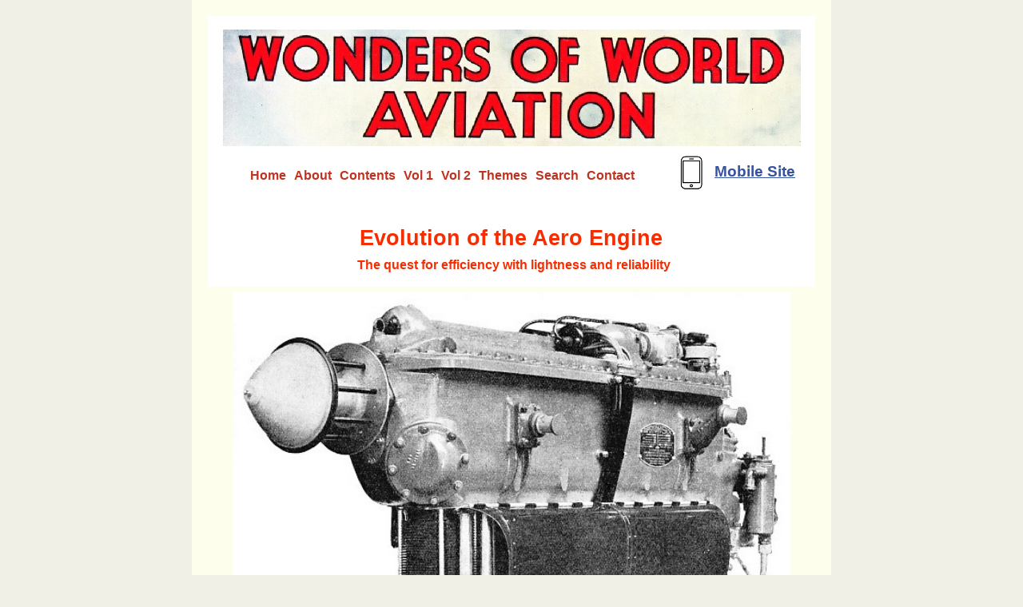

--- FILE ---
content_type: text/html
request_url: https://www.wondersofworldaviation.com/aero_engine.html
body_size: 12312
content:
<!DOCTYPE html>
<html lang="en">
  <head>
    <meta charset="UTF-8">
    <title>Evolution of the Aero Engine - Wonders of World Aviation</title>
    <meta name="generator" content="Serif WebPlus X7">
    <meta name="viewport" content="width=800">
    <meta name="keywords" content="evolution of the aero engine, aero, aeroplane, aircraft, engine, gipsy, reanult, rolls royce, gnome, handley page, kestrel, bristol, hercules, rotary, wonders of world aviation, aviation, plane, planes, aeroplane, aeroplanes, flight, fly, flying, air, glide, gliding, glider, gliders, air liner, airliner, liner, liners, war, fight, fighter, fighters, fleet, fleets, photo, photography, service, services, armed, raf, air force, famous, flights, learn, learning, light, aero, engine, engines, unorthodox, airship, airships, route, routes  ">
    <meta name="description" content="The majority of the aircraft engines in use today fall into one of three categories - the vertical engine, the V type and the radial engine. These three main types have established themselves after nearly forty years of research and experiment, and they all have a common origin, which is the light internal combustion engine, as used in the earliest motor cars.">
    <link rel="stylesheet" type="text/css" href="wpscripts/wpstyles.css">
    <link rel="stylesheet" type="text/css" href="wpscripts/nav_347style.css">
    <style type="text/css">
      .C-1 { line-height:11.00px;font-family:"Tahoma", sans-serif;font-style:normal;font-weight:700;color:#f62d00;background-color:transparent;text-decoration:none;font-variant:normal;font-size:9.3px;vertical-align:0; }
      .C-2 { line-height:16.00px;font-family:"Tahoma", sans-serif;font-style:normal;font-weight:700;color:#f62d00;background-color:transparent;text-decoration:none;font-variant:normal;font-size:13.3px;vertical-align:0; }
      .C-3 { line-height:16.00px;font-family:"Tahoma", sans-serif;font-style:normal;font-weight:normal;color:#111931;background-color:transparent;text-decoration:none;font-variant:normal;font-size:13.3px;vertical-align:0; }
      .C-4 { line-height:16.00px;font-family:"Tahoma", sans-serif;font-style:normal;font-weight:normal;color:#111931;background-color:transparent;text-decoration:none;font-variant:normal;font-size:13.3px;vertical-align:0; }
      .C-5 { line-height:16.00px;font-family:"Tahoma", sans-serif;font-style:normal;font-weight:normal;color:#ffffff;background-color:transparent;text-decoration:none;font-variant:normal;font-size:13.3px;vertical-align:0; }
      .C-6 { line-height:16.00px;font-family:"Tahoma", sans-serif;font-style:normal;font-weight:normal;color:#ffffff;background-color:transparent;text-decoration:none;font-variant:normal;font-size:13.3px;vertical-align:0; }
      .C-7 { line-height:16.00px;font-family:"Tahoma", sans-serif;font-style:normal;font-weight:normal;color:#2d2b2b;background-color:transparent;text-decoration:none;font-variant:normal;font-size:13.3px;vertical-align:0; }
      .C-8 { line-height:16.00px;font-family:"Tahoma", sans-serif;font-style:normal;font-weight:normal;color:#2d2b2b;background-color:transparent;text-decoration:none;font-variant:normal;font-size:13.3px;vertical-align:0; }
      .OBJ-1 { padding:0; }
      .C-9 { line-height:24.00px;font-family:"Trebuchet MS", sans-serif;font-style:normal;font-weight:700;color:#f62d00;background-color:transparent;text-decoration:none;font-variant:normal;font-size:18.7px;vertical-align:0; }
      .P-1 { text-align:center;line-height:1px;font-family:"Verdana", sans-serif;font-style:normal;font-weight:700;color:#f62d00;background-color:transparent;font-variant:normal;font-size:16.0px;vertical-align:0; }
      .C-10 { line-height:18.00px;font-family:"Verdana", sans-serif;font-style:normal;font-weight:700;color:#f62d00;background-color:transparent;text-decoration:none;font-variant:normal;font-size:16.0px;vertical-align:0; }
      .C-11 { line-height:18.00px;font-family:"Verdana", sans-serif;font-style:normal;font-weight:normal;color:#1e1f1a;background-color:transparent;text-decoration:none;font-variant:normal;font-size:14.7px;vertical-align:0; }
      .P-2 { text-align:center;line-height:1px;font-family:"Verdana", sans-serif;font-style:normal;font-weight:700;color:#1e1f1a;background-color:transparent;font-variant:normal;font-size:13.0px;vertical-align:0; }
      .C-12 { line-height:16.00px;font-family:"Verdana", sans-serif;font-style:normal;font-weight:700;color:#1e1f1a;background-color:transparent;text-decoration:none;font-variant:normal;font-size:13.3px;vertical-align:0; }
      .C-13 { line-height:16.00px;font-family:"Verdana", sans-serif;font-style:normal;font-weight:700;color:#1e1f1a;background-color:transparent;text-decoration:none;font-variant:normal;font-size:13.3px;vertical-align:0; }
      .C-14 { line-height:16.00px;font-family:"Verdana", sans-serif;font-style:italic;font-weight:700;color:#1e1f1a;background-color:transparent;text-decoration:none;font-variant:normal;font-size:13.3px;vertical-align:0; }
      .P-3 { text-align:center;line-height:1px;font-family:"Verdana", sans-serif;font-style:normal;font-weight:700;color:#1e1f1a;background-color:transparent;font-variant:normal;font-size:15.0px;vertical-align:0; }
      .C-15 { line-height:18.00px;font-family:"Verdana", sans-serif;font-style:normal;font-weight:700;color:#1e1f1a;background-color:transparent;text-decoration:none;font-variant:normal;font-size:14.7px;vertical-align:0; }
      .C-16 { line-height:18.00px;font-family:"Verdana", sans-serif;font-style:normal;font-weight:normal;color:#1e1f1a;background-color:transparent;text-decoration:none;font-variant:normal;font-size:14.7px;vertical-align:0; }
      .P-4 { text-align:center;line-height:1px;font-family:"Verdana", sans-serif;font-style:normal;font-weight:700;color:#f62d00;background-color:transparent;font-variant:normal;font-size:15.0px;vertical-align:0; }
      .C-17 { line-height:18.00px;font-family:"Verdana", sans-serif;font-style:normal;font-weight:700;color:#f62d00;background-color:transparent;text-decoration:none;font-variant:normal;font-size:14.7px;vertical-align:0; }
      .C-18 { line-height:18.00px;font-family:"Verdana", sans-serif;font-style:italic;font-weight:normal;color:#1e1f1a;background-color:transparent;text-decoration:none;font-variant:normal;font-size:14.7px;vertical-align:0; }
      .P-5 { text-align:center;line-height:1px;font-family:"Verdana", sans-serif;font-style:normal;font-weight:normal;color:#1e1f1a;background-color:transparent;font-variant:normal;font-size:15.0px;vertical-align:0; }
      .OBJ-2 { padding:5px; }
      .P-6 { text-align:center;line-height:1px;font-family:"Trebuchet MS", sans-serif;font-style:normal;font-weight:700;color:#f62d00;background-color:transparent;font-variant:normal;font-size:27.0px;vertical-align:0; }
      .C-19 { line-height:35.00px;font-family:"Trebuchet MS", sans-serif;font-style:normal;font-weight:700;color:#f62d00;background-color:transparent;text-decoration:none;font-variant:normal;font-size:26.7px;vertical-align:0; }
    </style>
    <script type="text/javascript" src="wpscripts/jsWPRedirect.js"></script>
    <script type="text/javascript" src="wpscripts/jsNavBarFuncs.js"></script>
    <script type="text/javascript" src="wpscripts/global_navtree.js"></script>
    <script type="text/javascript" src="wpscripts/wp_navbar_menub.js"></script>
    <script type="text/javascript">
      wpRedirectMobile('https://www.wondersofworldaviation.com/mobile/aero_engine.html',0);
    </script>
    <link rel="icon" href="favicon.ico" type="image/x-icon">
    <link rel="shortcut icon" href="favicon.ico" type="image/x-icon">
  </head>
  <body style="height:8085px;background:#f0f0e7;">
    <div id="divMain" style="background:#fdffec;margin-left:auto;margin-right:auto;position:relative;width:800px;height:8085px;">
      <img alt="" src="wpimages/wp084dfb8b_06.png" id="qs_50" style="position:absolute;left:20px;top:20px;width:760px;height:339px;">
      <div class="OBJ-1" id="txt_1" style="position:absolute;left:20px;top:8053px;width:760px;height:16px;overflow:hidden;">
        <p class="Fine-Print"><span class="C-1">&nbsp;</span><span class="C-2">© Wonders of World Aviation 2015-<wbr>23 &nbsp;<span class="C-3">| &nbsp;<a href="contents.html" class="C-4">contents</a> &nbsp;|</span><span class="C-5"> &nbsp;<a href="site-map.html" class="C-6">site map</a> &nbsp;</span><span class="C-7">|</span><span class="C-5"> </span><span class="C-7"> <a href="contact.html" class="C-8">contact us</a> &nbsp;| &nbsp;<a href="cookies.html" class="C-8">cookie policy</a></span></span></p>
      </div>
      <script type="text/javascript" id="nav_347_script">
        try {
        var navtree_nav_347 = WpNavBar.getNavTreeTopLevel( global_navtree, {'m_sThisPageUrl':'aero_engine.html',
'm_sNavBarTarget':'_self',
'm_bIncludeHome':false,
'm_bIncludeAnchors':false,
'm_bFlash':false,
'm_bIncludeChildren':true,
'm_bHideCurrent':false} );
        if( !navtree_nav_347 ) throw WpNavBar.getErrorObj( 'Link tree could not be read' );
        var nav_347 = new wp_navbar_menub("nav_347", navtree_nav_347, {'m_bVertical':false,'m_bPopupBelow':1,'m_bPopupRight':1,'m_iTimeOut':500,'m_iPopupAlignmentH':0,'m_sId':'nav_347',
'm_sScriptId':'nav_347_script',
'm_iLeft':41,
'm_iTop':211,
'm_sCssClass':'nav_347style',
'm_iWidth':544,
'm_iHeight':36}, {'m_iMaxCssLevel':1,
top:{'m_iHorizontalPadding':0,'m_iVerticalPadding':0,'m_iHorizontalPosition':1,'m_iVerticalPosition':0,'m_bWrap':true,'m_iHorizontalButtonSeparation':2,'m_iVerticalButtonSeparation':2,'m_bButtonsSameSize':false,'m_bStretchToWidth':false},
level1:{'m_bFirstPopupSameSize':true,'m_iMinWidth':100,'m_iFirstPopupOffset':1,'m_iInterPopupOffset':1,'m_iOpacity':80,'m_bFade':false,'m_iFadeSpeed':5,
separator:{'m_bAllowSeparators':true}}});
        } catch(e){
        document.write( '<div style="position:absolute;left:41;top:211;width:544;height:36">There was an error generating the navbar:<br>' + e.message + '<\/div>' );
        }
      </script>
      <noscript>
      <div class="nav_347style" id="nav_347" style="left: 41px; top: 211px; width: 544px; height: 36px; position: absolute;"><a id="nav_347_I0" style="left: 29px; top: 0px; height: 18px; position: absolute;" href="index.html" target="_self">Home</a><a class=" hassubmenu" id="nav_347_I1" style="left: 83px; top: 0px; height: 18px; position: absolute;" href="about.html" target="_self">About</a><br><a class=" hassubmenu" id="nav_347_I2" style="left: 139px; top: 0px; height: 18px; position: absolute;" href="contents.html" target="_self">Contents</a><a class=" hassubmenu" id="nav_347_I3" style="left: 218px; top: 0px; height: 18px; position: absolute;" href="volume1.html" target="_self">Vol 1</a><br><a class=" hassubmenu" id="nav_347_I4" style="left: 266px; top: 0px; height: 18px; position: absolute;" href="volume2.html" target="_self">Vol 2</a><a class=" hassubmenu" id="nav_347_I5" style="left: 314px; top: 0px; height: 18px; position: absolute;" href="themes.html" target="_self">Themes</a><br><a id="nav_347_I6" style="left: 384px; top: 0px; height: 18px; position: absolute;" href="search.html" target="_self">Search</a><a id="nav_347_I7" style="left: 447px; top: 0px; height: 18px; position: absolute;" href="contact.html" target="_self">Contact</a></div>

      </noscript>
      <a href="http://www.wondersofworldaviation.com">
        <img alt="Wonders of World Aviation" title="Wonders of World Aviation" src="wpimages/wpa7b265ba_05_06.jpg" id="pic_857" style="position:absolute;left:39px;top:37px;width:723px;height:146px;">
      </a>
      <div id="adsense_99" style="position:absolute;left:39px;top:1654px;width:728px;height:90px;"><script async src="//pagead2.googlesyndication.com/pagead/js/adsbygoogle.js"></script>
<!-- display1 -->
<ins class="adsbygoogle"
     style="display:inline-block;width:728px;height:90px"
     data-ad-client="ca-pub-4361302079939976"
     data-ad-slot="7273450842"></ins>
<script>
(adsbygoogle = window.adsbygoogle || []).push({});
</script></div>
      <div id="adsense_98" style="position:absolute;left:781px;top:18px;width:120px;height:600px;"><script async src="//pagead2.googlesyndication.com/pagead/js/adsbygoogle.js"></script>
<!-- shipping vertical -->
<ins class="adsbygoogle"
     style="display:inline-block;width:120px;height:600px"
     data-ad-client="ca-pub-4361302079939976"
     data-ad-slot="2246528441"></ins>
<script>
(adsbygoogle = window.adsbygoogle || []).push({});
</script></div>
      <map id="map1" name="map1">
        <area shape="poly" coords="30,45,24,45,26,44,27,43,28,41,27,41,25,39,37,39,37,42,35,44,31,44" href="https://www.wondersofworldaviation.com/mobile/contents.html" target="_blank" alt="">
        <area shape="rect" coords="16,11,36,38" href="https://www.wondersofworldaviation.com/mobile/contents.html" target="_blank" alt="">
        <area shape="poly" coords="24,45,23,44,15,44,13,39,13,9,16,6,34,6,37,9,29,9,29,7,22,7,23,9,14,9,14,25,13,30,14,34,14,39,24,39,23,43" href="https://www.wondersofworldaviation.com/mobile/contents.html" target="_blank" alt="">
        <area shape="poly" coords="35,46,39,40,39,7,36,4,15,4,11,10,11,42,16,47,33,47" href="https://www.wondersofworldaviation.com/mobile/contents.html" target="_blank" alt="">
      </map>
      <img alt="" usemap="#map1" src="wpimages/wp266ce27a_06.png" id="pic_2023" style="position:absolute;left:600px;top:191px;width:50px;height:50px;">
      <div id="txt_533" style="position:absolute;left:654px;top:203px;width:105px;height:23px;overflow:hidden;">
        <p class="Normal"><a href="https://www.wondersofworldaviation.com/mobile/contents.html" target="_blank" class="C-9">Mobile Site</a></p>
      </div>
      <div class="OBJ-2" id="txt_5" style="position:absolute;left:33px;top:318px;width:729px;height:7607px;overflow:hidden;">
        <h3 class="Heading-3 P-1"><span class="C-10">The quest for efficiency with<a id="gipsy6"></a> lightness and reliability</span></h3><h3 class="Heading-3"><span class="C-11"><br></span></h3><h3 class="Heading-3"><span class="C-11"><img alt="The Gipsy Six I is a six-cylinder air-cooled motor" title="The Gipsy Six I is a six-cylinder air-cooled motor" src="wpimages/wpe0e5eb18_05_06.jpg" id="pic_1481" style="float:left;margin:6px 6px 6px 13px;width:699px;height:552px;"></span></h3><h3 class="Heading-3"><span class="C-11"><br></span></h3><h3 class="Heading-3"><span class="C-11"><br></span></h3><h3 class="Heading-3"><span class="C-11"><br></span></h3><h3 class="Heading-3"><span class="C-11"><br></span></h3><h3 class="Heading-3"><span class="C-11"><br></span></h3><h3 class="Heading-3"><span class="C-11"><br></span></h3><h3 class="Heading-3"><span class="C-11"><br></span></h3><h3 class="Heading-3"><span class="C-11"><br></span></h3><h3 class="Heading-3"><span class="C-11"><br></span></h3><h3 class="Heading-3"><span class="C-11"><br></span></h3><h3 class="Heading-3"><span class="C-11"><br></span></h3><h3 class="Heading-3"><span class="C-11"><br></span></h3><h3 class="Heading-3"><span class="C-11"><br></span></h3><h3 class="Heading-3"><span class="C-11"><br></span></h3><h3 class="Heading-3"><span class="C-11"><br></span></h3><h3 class="Heading-3"><span class="C-11"><br></span></h3><h3 class="Heading-3"><span class="C-11"><br></span></h3><h3 class="Heading-3"><span class="C-11"><br></span></h3><h3 class="Heading-3"><span class="C-11"><br></span></h3><h3 class="Heading-3"><span class="C-11"><br></span></h3><h3 class="Heading-3"><span class="C-11"><br></span></h3><h3 class="Heading-3"><span class="C-11"><br></span></h3><h3 class="Heading-3"><span class="C-11"><br></span></h3><h3 class="Heading-3"><span class="C-11"><br></span></h3><h3 class="Heading-3"><span class="C-11"><br></span></h3><h3 class="Heading-3"><span class="C-11"><br></span></h3><h3 class="Heading-3"><span class="C-11"><br></span></h3><h3 class="Heading-3"><span class="C-11"><br></span></h3><h3 class="Heading-3"><span class="C-11"><br></span></h3><h3 class="Heading-3"><span class="C-11"><br></span></h3><h3 class="Heading-3"><span class="C-11"><br></span></h3><h3 class="Heading-3"><span class="C-11"><br></span></h3><h3 class="Heading-3 P-2"><span class="C-12">INVERTED. The <a href="gipsy-engines.html" class="C-13">Gipsy Six I</a> is a six-<wbr>cylinder air-<wbr>cooled motor of 200 horse-<wbr>power and weighs 468 lb. The cylinders are below the crankcase. Two Gipsy Six engines were used in the <a href="https://en.wikipedia.org/wiki/De_Havilland_DH.88" target="_blank" class="C-13">D.H. <span class="C-14">Comet</span></a>, which won the <a href="https://en.wikipedia.org/wiki/MacRobertson_Air_Race" target="_blank" class="C-13">England-<wbr>Australia race</a> in 1934 in 2 days 22 hours 58 minutes. A smaller model, the <a href="https://en.wikipedia.org/wiki/De_Havilland_Gipsy_Major" target="_blank" class="C-13">Gipsy Major I</a>, is fitted in the <a href="https://en.wikipedia.org/wiki/De_Havilland_Tiger_Moth" target="_blank" class="C-13">Tiger Moth</a> and similar aeroplanes.</span></h3><h3 class="Heading-3 P-3"><span class="C-15"><br></span></h3><h3 class="Heading-3"><span class="C-11"><br></span></h3><h3 class="Heading-3"><span class="C-11"><br></span></h3><h3 class="Heading-3"><span class="C-11">THE majority of the aircraft engines in use today fall into one of three categories -<wbr> the vertical engine, the V type and the radial engine. These three main types have established themselves after nearly forty years of research and experiment, and they all have a common origin, which is the light internal combustion engine, as used in the earliest <a href="http://wondersofworldengineering.com/part40.html#MotorCar2" target="_blank" class="C-16">motor cars</a>.</span></h3><h3 class="Heading-3"><span class="C-11"><br></span></h3><h3 class="Heading-3"><span class="C-11">When <a href="https://en.wikipedia.org/wiki/Nikolaus_Otto" target="_blank" class="C-16">Dr. Otto</a> introduced the light internal combustion engine in the seventies he laid the foundations of aircraft propulsion. His invention made controlled flight -<wbr> as opposed to mere ascent in the air -<wbr> a possibility.</span></h3><h3 class="Heading-3"><span class="C-11"><br></span></h3><h3 class="Heading-3"><span class="C-11">Even the earliest internal combustion engines had a power-<wbr>weight ratio which was much higher than that obtained from other forms of prime mover. It was this relatively high ratio that enabled the <a href="wright_brothers.html" class="C-16">Wright brothers</a> to make the first aeroplane flight in 1903.</span></h3><h3 class="Heading-3"><span class="C-11"><br></span></h3><h3 class="Heading-3"><span class="C-11">The early motor cars played an important part in the development of the modern aircraft engine, although they were designed and used many years before the first aeroplane flight was made. It was the use of the internal combustion engine in these early cars that first led designers to attempt to decrease the weight of their engines and to increase the power output. The later history of the aircraft engine is an account of constant efforts to improve the power-<wbr>weight ratio by every means within the designers’ reach.</span></h3><h3 class="Heading-3"><span class="C-11"><br></span></h3><h3 class="Heading-3"><span class="C-11">All the early attempts to fly heavier-<wbr>than-<wbr>air machines, however, were carried out with aeroplanes equipped with adapted car engines, and no particular attempts were made to lighten them. Their power-<wbr>weight ratio was generally approximately 8 lb per horsepower. The engine used for the first aeroplane flight was even less efficient; its weight was some 240 lb and it developed roughly 15 horse-<wbr>power. It was a water-<wbr>cooled four-<wbr>cylinder engine mounted in the machine in such a way that its cylinders were horizontal.</span></h3><h3 class="Heading-3"><span class="C-11"><br></span></h3><h3 class="Heading-3"><span class="C-11">The aircraft engine designer has from the first been faced with problems quite different from those of the automobile designer. In the motor car a heavy flywheel plays a most important part in the achievement of steady running, but a component as heavy as a flywheel cannot be used in an aero engine. The propeller has a flywheel action, but its effect at low speeds is not great, and the pioneers were dealing with speeds which are considered low today.</span></h3><h3 class="Heading-3"><span class="C-11"><br></span></h3><h3 class="Heading-3"><span class="C-11">In their efforts to obtain smoother running without the use of a flywheel, the early designers increased the number of cylinders in their engines, thus securing a more even torque with an increased number of impulses for each revolution. The importance of producing an engine of light weight was apparent from the first, and this was achieved by shortening the length of the engine, by directly reducing the weight of the crankcase, and by using shorter and lighter crankshafts, fewer bearings, lighter bolts, liners and the like.</span></h3><h3 class="Heading-3"><span class="C-11"><br></span></h3><h3 class="Heading-3"><span class="C-11">By energetic application of such methods, designers had succeeded, as early as 1909, in producing engines in which the power-<wbr>weight ratio was far more favourable than that of motor car engines of the same period. For example, <a href="https://en.wikipedia.org/wiki/Gustavus_Green" target="_blank" class="C-16">Green</a> developed a <a href="https://en.wikipedia.org/wiki/Green_E.6" target="_blank" class="C-16">six-<wbr>cylinder vertical engine</a> of 120 horse-<wbr>power weighing only 3·66 lb per horse-<wbr>power. It was in an aeroplane fitted with one of these engines that <a href="moore-brabazon.html" class="C-16">J. T. C. Moore-<wbr>Brabazon</a> won in 1909 a prize of £1,000 offered by a London newspaper. It was soon realized, however, that there was a limit to the number of cylinders that could be used with efficiency in the vertical type of engine with cylinders in line. The power-<wbr>weight ratio increased rapidly after the first cylinder, but by the time four cylinders had been installed it was impossible to improve conditions greatly by adding more. This limitation led designers to break away from convention and to group their cylinders in two banks arranged in the form of a V. Such an arrangement, with banks of four or six cylinders each, is extensively used today for high-<wbr>powered engines.</span></h3><h3 class="Heading-3"><span class="C-11"><br></span></h3><h3 class="Heading-3"><span class="C-11">Pioneer designers were attracted also by the possibilities of mounting the cylinders radially round the crankshaft; this scheme reduced to a minimum the length of the crankshaft and crankcase and made possible further reductions in weight.</span></h3><h3 class="Heading-3"><span class="C-11"><br></span></h3><h3 class="Heading-3"><span class="C-11">A logical development of the radial engine was the rotary engine, in which the crankshaft remained stationary, the cylinders and crankcase revolving about it. This type was largely developed in France, and the first <a href="https://en.wikipedia.org/wiki/Gnome_et_Rh%C3%B4ne" target="_blank" class="C-16">Gnome rotary engines</a>, exhibited at the Paris Salon in 1908, attracted much interest and promised to revolutionize the design of the aero engine. The early Gnome engines weighed little more than 3 lb per horse-<wbr>power, which, at that time, represented an extraordinarily high degree of efficiency.</span></h3><h3 class="Heading-3"><span class="C-11"><br></span></h3><h3 class="Heading-3"><span class="C-11">When the Gnome engines were introduced they were regarded as a permanent solution to many problems. When, however, they had been in practical use for some time their inherent disadvantages were realized. A large amount of power was wasted in rotating the cylinders, and various cooling problems arose. The gyroscopic effect of the heavy rotating parts had to be compensated for in the design of the aircraft in which rotary engines were used, and high fuel and oil consumption also began to worry the designers.</span></h3><h3 class="Heading-3"><span class="C-11"><br></span></h3><h3 class="Heading-3 P-4"><span class="C-17">An “Ideal” Specification</span></h3><h3 class="Heading-3 P-4"><span class="C-17"><br></span></h3><h3 class="Heading-3"><span class="C-11">Despite all these disadvantages the Gnome engine was extensively used during the war of 1914-<wbr>18, but it was finally superseded by improved forms of the older types of engine, with cylinders in line or with the radial arrangement.</span></h3><h3 class="Heading-3"><span class="C-11"><br></span></h3><h3 class="Heading-3"><span class="C-11">The <a href="https://en.wikipedia.org/wiki/Gnome_Omega" target="_blank" class="C-16">Gnome engines of 1908</a> used seven cylinders and developed 50 horse-<wbr>power. They were followed by an 80 horse-<wbr>power <a href="https://en.wikipedia.org/wiki/Le_Rh%C3%B4ne_9C" target="_blank" class="C-16">Le Rhone engine</a> and by a <a href="https://en.wikipedia.org/wiki/Gnome_Delta" target="_blank" class="C-16">100 horse-<wbr>power Gnome</a>, these engines being of the nine-<wbr>cylinder type. A <a href="https://en.wikipedia.org/wiki/Clerget_7Z" target="_blank" class="C-16">Clerget engine</a>, also with nine cylinders, developed 80 horse-<wbr>power, and the three types were all in use during the war period. In Great Britain <a href="https://en.wikipedia.org/wiki/W._O._Bentley" target="_blank" class="C-16">Captain W. O. Bentley</a> designed two rotary engines, the <a href="https://en.wikipedia.org/wiki/Bentley_BR1" target="_blank" class="C-16">B.R.1</a> and <a href="https://en.wikipedia.org/wiki/Bentley_BR2" target="_blank" class="C-16">B.R.2.</a> These were the last types produced before the design became obsolete.</span></h3><h3 class="Heading-3"><span class="C-11"><br></span></h3><h3 class="Heading-3"><span class="C-11">Meanwhile the radial type of engine was undergoing development, and French designers were among its champions. This type, however, declined in popularity from 1915 onwards, until fresh impetus was given to its development by the appearance of new engines of high efficiency. Two such engines were the <a href="https://en.wikipedia.org/wiki/ABC_Wasp" target="_blank" class="C-16">A.B.C. Wasp</a> and <a href="https://en.wikipedia.org/wiki/ABC_Dragonfly" target="_blank" class="C-16">Dragonfly</a>, both of which had the remarkable power-<wbr>weight ratio of 1·75 lb per horsepower. The Dragonfly engine was adopted by the Air Ministry for many types of Service machines.</span></h3><h3 class="Heading-3"><span class="C-11"><br></span></h3><h3 class="Heading-3"><span class="C-11">The Dragonfly was a nine-<wbr>cylinder air-<wbr>cooled engine with a bore of 5·5-<wbr>in and a stroke of 6·5-<wbr>in, and it developed 340 horse-<wbr>power at 1,650 revolutions a minute. The cylinders were machined from steel forgings and had radiating fins over most of their length, the outer surface being coated with copper to assist radiation. The pistons were of the aluminium alloy “slipper” type, with two piston rings above the gudgeon pins.</span></h3><h3 class="Heading-3"><span class="C-11"><br></span></h3><h3 class="Heading-3"><span class="C-11">The next radial engine to be developed was the <a href="https://en.wikipedia.org/wiki/Bristol_Jupiter" target="_blank" class="C-16">Bristol Jupiter</a>, which appeared in 1921. This also was a nine-<wbr>cylinder engine, of somewhat greater capacity than the A.B.C. Dragonfly. Its bore was 5·75-<wbr>in, its stroke 7·5-<wbr>in, and it developed 400 horsepower at <a id="renault"></a>1,550 revolutions a minute.</span></h3><h3 class="Heading-3"><span class="C-11"><br></span></h3><h3 class="Heading-3"><span class="C-11"><img alt="V-TYPE RENAULT AERO ENGINE OF 1913" title="V-TYPE RENAULT AERO ENGINE OF 1913" src="wpimages/wp328d1727_05_06.jpg" id="pic_1482" style="float:left;margin:6px;width:525px;height:510px;"></span></h3><h3 class="Heading-3"><span class="C-11"><br></span></h3><h3 class="Heading-3"><span class="C-11"><br></span></h3><h3 class="Heading-3 P-2"><a href="https://en.wikipedia.org/wiki/Renault_80_hp" target="_blank" class="C-13">V-<wbr>TYPE RENAULT</a><span class="C-12"> OF 1913, developing 80 horse-<wbr>power. This French engine had eight air-<wbr>cooled cylinders, arranged in two banks of four. The earliest V-<wbr>type engines used in aircraft were small two-<wbr>cylinder and four-<wbr>cylinder motor car engines. Today the V-<wbr>type is considered one of the best layouts for liquid-<wbr>cooled engines, whereas air cooling finds favour in vertical or radial designs.</span></h3><h3 class="Heading-3 P-3"><span class="C-15"><br></span></h3><h3 class="Heading-3 P-3"><span class="C-15"><br></span></h3><h3 class="Heading-3 P-3"><span class="C-15"><br></span></h3><h3 class="Heading-3 P-3"><span class="C-15"><br></span></h3><h3 class="Heading-3"><span class="C-11">In 1917 the British Air Ministry issued an “ideal” specification to encourage research. This led to the designing of another radial engine, the <a href="https://en.wikipedia.org/wiki/Armstrong_Siddeley_Jaguar" target="_blank" class="C-16">Armstrong Siddeley Jaguar</a> of 1924. This fourteen-<wbr>cylinder engine developed 385 horsepower at 1,700 revolutions and incorporated several features of design that were before their time. Power-<wbr>weight ratios were not being improved solely by the reduction of weight; by this time carburation and ignition systems had been greatly improved. Oil and fuel consumption and general reliability were considerably improved also.</span></h3><h3 class="Heading-3"><span class="C-11"><br></span></h3><h3 class="Heading-3"><span class="C-11">Some idea of the enormous technical advances of twenty-<wbr>one years may be gained from the fact that the Bristol Jupiter engine weighed slightly more than three times as much as the original Wright engine, but developed twenty-<wbr>six times the power.</span></h3><h3 class="Heading-3"><span class="C-11"><br></span></h3><h3 class="Heading-3"><span class="C-11">The Jupiter and Jaguar engines were extensively used in Service aircraft, and they reigned supreme among radial engines for some years.</span></h3><h3 class="Heading-3"><span class="C-11"><br></span></h3><h3 class="Heading-3 P-4"><span class="C-17">Introduction of Aluminium</span></h3><h3 class="Heading-3"><span class="C-11"><br></span></h3><h3 class="Heading-3"><span class="C-11">Rapid as development seemed to be during the period between 1914 and 1924, it continued apace, and to such good effect that the <a href="bristol_pegasus.html" class="C-16">Bristol Pegasus X</a>, produced in 1936, had a power-<wbr>weight ratio of 1·09 lb per horse-<wbr>power. This engine was superseded in 1937 by the Pegasus XXII, and two entirely new engines, the Pegasus XVII and <a href="https://en.wikipedia.org/wiki/Bristol_Pegasus#Specifications_.28Pegasus_XVIII.29" target="_blank" class="C-16">XVIII</a>, were developed with two-<wbr>speed superchargers.</span></h3><h3 class="Heading-3"><span class="C-11"><br></span></h3><h3 class="Heading-3"><span class="C-11">The range of Pegasus engines in 1937 included the Pegasus Xc, which was used by <a href="imperial-airways.html" class="C-16">Imperial Airways</a> to equip the <a href="short_empire.html" class="C-16">Empire flying boats</a>. The increased power outputs and decreased weights were obtained in several ways. Improved fuels have contributed largely to the achievement of higher power outputs. Higher degrees of supercharging, higher compression ratios and increased crankshaft speeds have also been important lines of development. At the same time, weight has been reduced by refinement in the design of various components, and by the introduction of improved steels of greater strength and durability. The judicious use of magnesium castings has made a valuable contribution to development.</span></h3><h3 class="Heading-3"><span class="C-11"><br></span></h3><h3 class="Heading-3"><span class="C-11">Vertical engines have reached their present standard of efficiency by a continuous line of development which began with the first aircraft engines. Early engines always used cast iron for their cylinder blocks. It was an ideal material in several ways; it had excellent wearing qualities under friction, it was easy to mould, cast and machine. It was, however, a weak material in tension and bending, and thick, heavy sections had to be used. The rotary type of engine was the first to use steel cylinders, but steel was soon used for vertical engines also. By 1919 cast iron was obsolete as a material for cylinder walls and bearing surfaces. <a href="https://en.wikipedia.org/wiki/Hispano-Suiza" target="_blank" class="C-16">Hispano-<wbr>Suiza engines</a> were the first to use cast aluminium cylinder blocks with steel liners, and aluminium was used in a British engine in 1909. In 1911 this <a id="kestrel"></a>60 horse-<wbr>power Green engine won a prize of £1,000, offered by <a href="https://en.wikipedia.org/wiki/Patrick_Young_Alexander" target="_blank" class="C-16">Mr. Patrick Alexander</a>.</span></h3><h3 class="Heading-3"><span class="C-11"><br></span></h3><h3 class="Heading-3"><span class="C-11"><img alt="ROLLS-ROYCE KESTREL AERO ENGINE" title="ROLLS-ROYCE KESTREL AERO ENGINE" src="wpimages/wp3453e296_05_06.jpg" id="pic_1483" style="float:right;margin:6px;width:457px;height:710px;"></span></h3><h3 class="Heading-3"><span class="C-11"><br></span></h3><h3 class="Heading-3"><span class="C-11"><br></span></h3><h3 class="Heading-3 P-2"><span class="C-12">&nbsp;<a href="merlin-kestrel.html" class="C-13">ROLLS-<wbr>ROYCE KESTREL</a>. This power unit has twelve water-<wbr>cooled cylinders, arranged in two banks of six at an angle of 60. It is in striking contrast to the air-<wbr>cooled V-<wbr>type Renault of 1913, illustrated above. The cylinder capacity is 21 litres and the engine develops, in unsupercharged form, 570-<wbr>625 horse-<wbr>power; its weight is 900 lb. Rolls-<wbr>Royce Kestrel engines are extensively used by the Royal Air Force. A development of the Kestrel is the <a href="merlin-kestrel.html" class="C-13">Merlin</a>, introduced in 1937. This fully supercharged engine, rated at 970 horse-<wbr>power, with a maximum of 1,040 horse-<wbr>power, weighs about 1,325 lb.</span></h3><h3 class="Heading-3"><span class="C-11"><br></span></h3><h3 class="Heading-3"><span class="C-11"><br></span></h3><h3 class="Heading-3"><span class="C-11"><br></span></h3><h3 class="Heading-3"><span class="C-11"><br></span></h3><h3 class="Heading-3"><span class="C-11">Further saving of weight, as well as improvement in mechanical efficiency, was effected by eliminating the valve tappet rod system and operating the valves directly by overhead camshafts. The overhead camshaft was introduced into automobile engine design, but even at the time of writing its use is far from general. The aero engine and the motor car engine sprang from the same source, but their requirements are so different that each has developed in its own way.</span></h3><h3 class="Heading-3"><span class="C-11"><br></span></h3><h3 class="Heading-3"><span class="C-11">The use of pistons made of aluminium or of one of its light alloys has had an effect far in excess of mere reduction of weight, for such pistons have been responsible for an enormous improvement in mechanical efficiency.</span></h3><h3 class="Heading-3"><span class="C-11"><br></span></h3><h3 class="Heading-3"><span class="C-11">During the period 1909-<wbr>14 at least four types of engine were in regular production -<wbr> the vertical, the V type, the radial and the rotary. France and Great Britain favoured the eight-<wbr>cylinder V engine, but Germany was markedly in favour of the four-<wbr> or six-<wbr>cylinder vertical type. A famous German engine was the <a href="https://en.wikipedia.org/wiki/Mercedes_D.I" target="_blank" class="C-16">Mercedes</a>, which superseded the German <a href="https://en.wikipedia.org/wiki/Argus_Motoren" target="_blank" class="C-16">Argus engine</a> of 1910 and was used in the <a href="https://en.wikipedia.org/wiki/Etrich_Taube" target="_blank" class="C-18">Taube<span class="C-16"> aircraft</span></a> during the war of 1914-<wbr>18. The Mercedes, with another engine, of Benz design, had by 1912 established itself as the most favoured type in Germany. At the same time the Green engine won favour in Great Britain, and in its 35 horse-<wbr>power size this engine was fitted to the first Avro biplane of 1911. Other vertical engines were developed in Great Britain by the A.B.C. and <a href="https://en.wikipedia.org/wiki/William_Beardmore_and_Company" target="_blank" class="C-16">Beardmore companies</a>, and a 200 horse-<wbr>power <a href="http://www.gracesguide.co.uk/Siddeley_Puma" target="_blank" class="C-16">Beardmore-<wbr>Halford-<wbr>Pullinger engine</a> was produced by the <a href="http://www.gracesguide.co.uk/Siddeley-Deasy" target="_blank" class="C-16">Siddeley Deasy Motor Company</a> in 1917. This was a six-<wbr>cylinder water-<wbr>cooled engine with two separate cylinder blocks, each comprising the cylinder heads, water jackets, valve passages and inlet manifold of three cylinders. This engine developed 246 horse-<wbr>power at 1,400 revolutions a minute and weighed 625 lb.</span></h3><h3 class="Heading-3"><span class="C-11"><br></span></h3><h3 class="Heading-3 P-4"><span class="C-17">Modified Car Engines</span></h3><h3 class="Heading-3 P-4"><span class="C-17"><br></span></h3><h3 class="Heading-3"><span class="C-11">German engine of the the 300 horse-<wbr>power Maybach, which also had six water-<wbr>cooled cylinders. The <a href="https://en.wikipedia.org/wiki/Maybach_Mb.IV" target="_blank" class="C-16">Maybach engine</a> developed 294 horse-<wbr>power at 1,400 revolutions a minute and weighed 911 lb -<wbr> a less favourable power-<wbr>weight ratio than that of the British engine. Today the vertical engine is most extensively used in light aircraft. The two great rival designs for high-<wbr>powered aero engines are the air-<wbr>cooled radial type and the water-<wbr>cooled V type. The Y design, although one of the earliest of all, has now been accepted as one of the best layouts for liquid-<wbr>cooled engines. The first V engines to be used in aeroplanes were small two-<wbr> and four-<wbr>cylinder types built for motor cars. Among the first types with eight cylinders in two banks of four was a 200 horse-<wbr>power <a href="http://theoldmotor.com/?p=134988" target="_blank" class="C-16">Darracq engine</a> of 1905, built for a racing car. The first V engine which had a sufficiently good power-<wbr>weight ratio for use in an aircraft was the French <a href="https://en.wikipedia.org/wiki/Antoinette_8V" target="_blank" class="C-16">Antoinette engine</a> of 1905, which had eight cylinders and developed 50 horse-<wbr>power.</span></h3><h3 class="Heading-3"><span class="C-11"><br></span></h3><h3 class="Heading-3"><span class="C-11">This engine used steam cooling in conjunction with an air-<wbr>cooled condenser arranged along the sides of the fuselage. Its first recorded appearance was in a racing launch on the River Seine in April 1905, and the first aeroplanes to which it was fitted were the <a href="https://en.wikipedia.org/wiki/Bl%C3%A9riot_III" target="_blank" class="C-16">Bleriot-<wbr>Yoisin biplane</a> (1906) and the <a href="https://en.wikipedia.org/wiki/Santos-Dumont_14-bis" target="_blank" class="C-16">Santos Dumont</a> “canard” type. The other engines available were mostly modified car engines, but none of them had the weight per horse-<wbr>power figure of the Antoinette. In America, the <a href="https://en.wikipedia.org/wiki/Curtiss_B-8" target="_blank" class="C-16">Curtiss V-<wbr>type engine</a>, developed from a motor-<wbr>cycle engine, came into use in 1905-<wbr>6, and the first water-<wbr>cooled example of this type was used in the Curtiss biplane which won the Rheims speed contest in 1909, although its air-<wbr>cooled form had previously been used with<a id="bristol"></a> success in the U.S.A.</span></h3><h3 class="Heading-3"><span class="C-11"><br></span></h3><h3 class="Heading-3"><span class="C-11"><img alt="The Bristol Hercules is one of the most powerful of British aero engines" title="The Bristol Hercules is one of the most powerful of British aero engines" src="wpimages/wpfb84a9df_05_06.jpg" id="pic_1484" style="float:left;margin:6px;width:552px;height:605px;"></span></h3><h3 class="Heading-3"><span class="C-11"><br></span></h3><h3 class="Heading-3"><span class="C-11"><br></span></h3><h3 class="Heading-3 P-2"><span class="C-12"><br></span></h3><h3 class="Heading-3 P-2"><span class="C-12"><br></span></h3><h3 class="Heading-3 P-2"><span class="C-12"><br></span></h3><h3 class="Heading-3 P-2"><span class="C-12"><br></span></h3><h3 class="Heading-3 P-2"><span class="C-12"><br></span></h3><h3 class="Heading-3 P-2"><span class="C-12">WITH FOURTEEN CYLINDERS, the <a href="https://en.wikipedia.org/wiki/Bristol_Hercules" target="_blank" class="C-13">Bristol Hercules</a> is one of the most powerful of British aero engines. Air-<wbr>cooled, radial and provided with sleeve valves, the Hercules was first tested early in 1936. The total cylinder capacity of the engine is 38·7 litres. In medium supercharged form it has a maximum take-<wbr>off power of 1,240-<wbr>1,290 brake horse-<wbr>power at 2,650 revolutions and an international rating of 1,100-<wbr>1,150 brake horse-<wbr>power at 2,400 revolutions at 5,000 feet.</span></h3><h3 class="Heading-3"><span class="C-11"><br></span></h3><h3 class="Heading-3"><span class="C-11"><br></span></h3><h3 class="Heading-3"><span class="C-11"><br></span></h3><h3 class="Heading-3"><span class="C-11"><br></span></h3><h3 class="Heading-3"><span class="C-11"><br></span></h3><h3 class="Heading-3"><span class="C-11"><br></span></h3><h3 class="Heading-3"><span class="C-11"><br></span></h3><h3 class="Heading-3"><span class="C-11">The V engine underwent worldwide development until 1918. Prominent manufacturers of the type were <a href="https://en.wikipedia.org/wiki/Fiat_Automobiles" target="_blank" class="C-16">Fiat</a> and <a href="https://en.wikipedia.org/wiki/Isotta_Fraschini" target="_blank" class="C-16">Isotta-<wbr>Fraschini</a> in Italy, <a href="https://en.wikipedia.org/wiki/Curtiss_Aeroplane_and_Motor_Company" target="_blank" class="C-16">Curtiss</a> in America and <a href="https://en.wikipedia.org/wiki/Wolseley_Motors" target="_blank" class="C-16">Wolseley</a>, <a href="https://en.wikipedia.org/wiki/Sunbeam_Motor_Car_Company" target="_blank" class="C-16">Sunbeam</a>, <a href="https://en.wikipedia.org/wiki/D._Napier_%26_Son" target="_blank" class="C-16">Napier</a> and <a href="https://en.wikipedia.org/wiki/D._Napier_%26_Son" target="_blank" class="C-16">Rolls-<wbr>Royce</a> in Great Britain. By logical stages of development the V type of engine reached the high pitch of efficiency typified by the <a href="https://en.wikipedia.org/wiki/Napier_Lion" target="_blank" class="C-16">Napier Lion</a> and the <a href="https://en.wikipedia.org/wiki/Rolls-Royce_R" target="_blank" class="C-16">Rolls-<wbr>Royce R type</a>.</span></h3><h3 class="Heading-3"><span class="C-11"><br></span></h3><h3 class="Heading-3"><span class="C-11">Present-<wbr>day examples of the type are the <a href="merlin-kestrel.html" class="C-16">Rolls-<wbr>Royce Kestrel and Merlin</a>, extensively used in R.A.F. machines. These power units have twelve cylinders in two banks of six, mounted at an angle of 60° to each other. The Merlin, introduced in 1937, is fully supercharged and may be cooled by ethylene glycol, the use of which makes it possible to reduce the size of the radiator -<wbr> an important point with the streamlined aeroplanes of today.</span></h3><h3 class="Heading-3"><span class="C-11"><br></span></h3><h3 class="Heading-3"><span class="C-11">Power units with horizontally-<wbr>opposed cylinders found favour for a time, but at present they have only a limited application, most light aeroplanes using vertical air-<wbr>cooled engines of 80 horse-<wbr>power and upwards. An example of this type of engine is the <a href="https://en.wikipedia.org/wiki/De_Havilland_Gipsy_Major" target="_blank" class="C-16">De Havilland Gipsy Major</a>, used in the <a href="https://en.wikipedia.org/wiki/De_Havilland_Tiger_Moth" target="_blank" class="C-16">Tiger Moth</a> and other aircraft, British and foreign. This inverted vertical engine weighs only 300 lb and develops 120 horse-<wbr>power at 2,100 revolutions a minute.</span></h3><h3 class="Heading-3"><span class="C-11"><br></span></h3><h3 class="Heading-3"><span class="C-11">A notable “in line” arrangement is that of the <a href="https://en.wikipedia.org/wiki/Napier_Dagger" target="_blank" class="C-16">Napier-<wbr>Halford Dagger</a>, which uses twenty-<wbr>four cylinders in four banks of six in H formation, with two banks above the crankshaft and two below. This engine is air-<wbr>cooled and supercharged, and has a normal output (Series III) of 700-<wbr>725 horse-<wbr>power at 3,500 revolutions.</span></h3><h3 class="Heading-3"><span class="C-11"><br></span></h3><h3 class="Heading-3"><span class="C-11">Today there is little difference between the power, weight and fuel consumption of the three main types of engine. The type selected for a particular aeroplane is dictated by the conditions in which it has to operate -<wbr> duration of flight, rate of climb desired, total weight allowed for power plant and fuel, and length of periods between overhauls. Service single-<wbr> and two-<wbr>seater fighters are always fitted with a single engine, of high power, in the nose of the fuselage. Service aircraft designed to carry heavy loads over long distances are fitted with two, four or six engines mounted on the wing structure. Large private and commercial machines are generally equipped with two or more engines on the wing structure, and. light aeroplanes with a single engine of medium power in the nose of the fuselage.</span></h3><h3 class="Heading-3"><span class="C-11"><br></span></h3><h3 class="Heading-3"><span class="C-11">Compression-<wbr>ignition engines will undoubtedly have an important bearing of the design of future aircraft, although they are seldom used at the time of writing. The fuel used in such engines is almost immune from the risk of fire, and the compression-<wbr>ignition engine has the further advantages of simplicity, reduced liability to valve failure and a cool exhaust. Their weight is their chief disadvantage.</span></h3><h3 class="Heading-3"><span class="C-11"><br></span></h3><h3 class="Heading-3 P-4"><span class="C-17">Compression Ignition</span></h3><h3 class="Heading-3 P-4"><span class="C-17"><br></span></h3><h3 class="Heading-3"><span class="C-11">Engines of this type have recently been developed by the <a href="part29.html#Bristol" class="C-16">Bristol Company</a>, by the <a href="part36.html#RAE" class="C-16">Royal Aircraft Establishment</a>, Farnborough (Hampshire), which has converted a <a href="https://en.wikipedia.org/wiki/Rolls-Royce_Condor" target="_blank" class="C-16">Rolls-<wbr>Royce Condor</a>, and by the German <a href="https://en.wikipedia.org/wiki/Junkers" target="_blank" class="C-16">Junkers firm</a>. A Junkers engine is built by Napier and is known as the <a href="https://en.wikipedia.org/wiki/Napier_Culverin" target="_blank" class="C-16">Napier-<wbr>Junkers Culverin</a>. It is a six-<wbr>cylinder two-<wbr>stroke engine, with two crankshafts which are coupled together by a train of gearwheels. Incorporated in this train is the drive for the airscrew. The engine is water-<wbr>cooled and develops 720 horse-<wbr>power, its weight being 1,785 lb. In Germany this type of engine is known as the <a href="https://en.wikipedia.org/wiki/Junkers_Jumo_205" target="_blank" class="C-16">Jumo</a>.</span></h3><h3 class="Heading-3"><span class="C-11"><br></span></h3><h3 class="Heading-3"><span class="C-11">Many advantages are claimed for the sleeve valve engine. The Bristol Company has developed the single sleeve valve engine with conspicuous success. In 1933 appeared the <a href="https://en.wikipedia.org/wiki/Bristol_Perseus" target="_blank" class="C-16">Bristol Perseus</a>, of 24·9 litres capacity. This was followed by <a href="https://en.wikipedia.org/wiki/Bristol_Aquila" target="_blank" class="C-16">the Aquila</a>, a radial air-<wbr>cooled sleeve valve engine of about 15½ litres capacity. One of the most powerful British aero engines is the fourteen-<wbr>cylinder double-<wbr>row <a href="https://en.wikipedia.org/wiki/Bristol_Hercules" target="_blank" class="C-16">Bristol Hercules</a>, first tested in 1936. Its total capacity is 38·7 litres and the international rating of the medium supercharged model is 1,100-<wbr>1,150 brake horse-<wbr>power at 2,400 revolutions a minute at 5,000<a id="gnome"></a> feet.</span></h3><h3 class="Heading-3"><span class="C-11"><br></span></h3><h3 class="Heading-3"><span class="C-11"><img alt="ROTARY AERO ENGINE OF 1908" title="ROTARY AERO ENGINE OF 1908" src="wpimages/wpb24af7cb_05_06.jpg" id="pic_1485" style="float:right;margin:6px;width:597px;height:514px;"></span></h3><h3 class="Heading-3"><span class="C-11"><br></span></h3><h3 class="Heading-3 P-2"><span class="C-12">ROTARY ENGINE OF 1908. This seven-<wbr>cylinder <a href="https://en.wikipedia.org/wiki/Gnome_Omega" target="_blank" class="C-13">Gnome</a>, of French design, developed 50 horse-<wbr>power and revolved round a stationary crankshaft. The engine weighed little more than 3 lb per horse-<wbr>power -<wbr> a remarkable ratio for the period. The early Gnomes were followed by larger rotary engines having nine cylinders and developing 80 and 100 horse-<wbr>power. The rotary engine is now obsolete.</span></h3><h3 class="Heading-3"><span class="C-11"><br></span></h3><h3 class="Heading-3"><span class="C-11"><br></span></h3><h3 class="Heading-3 P-5"><span class="C-11"><br></span></h3><h3 class="Heading-3 P-5"><span class="C-11">You can read more on <a href="bristol_pegasus.html" class="C-16">“Bristol Pegasus and Mercury”</a>, <a href="mercedes_benz.html" class="C-16">“Mercedes Benz”</a> and <a href="merlin-kestrel.html" class="C-16">“Rolls-<wbr>Royce Merlin and Kestrel”</a> on this website.</span></h3><h3 class="Heading-3 P-5"><span class="C-11"><br></span></h3><h3 class="Heading-3 P-5"><span class="C-11">You can read more on <a href="https://www.wondersofworldengineering.com/aircraft_engines.html" target="_blank" class="C-16">“Aircraft Engines”</a> in <span class="C-15">Wonders of World Engineering</span></span></h3><h3 class="Heading-3 P-5"><span class="C-11"><br></span></h3><h3 class="Heading-3 P-5"><span class="C-11"><br></span></h3>
      </div>
      <div id="txt_27" style="position:absolute;left:36px;top:281px;width:727px;height:35px;overflow:hidden;"><h1 class="Heading-1 P-6"><span class="C-19">Evolution of the Aero Engine</span></h1></div>
    </div>
  </body>
</html>


--- FILE ---
content_type: text/html; charset=utf-8
request_url: https://www.google.com/recaptcha/api2/aframe
body_size: 268
content:
<!DOCTYPE HTML><html><head><meta http-equiv="content-type" content="text/html; charset=UTF-8"></head><body><script nonce="WH9iukjHXyTGpuhlQ0Lq7A">/** Anti-fraud and anti-abuse applications only. See google.com/recaptcha */ try{var clients={'sodar':'https://pagead2.googlesyndication.com/pagead/sodar?'};window.addEventListener("message",function(a){try{if(a.source===window.parent){var b=JSON.parse(a.data);var c=clients[b['id']];if(c){var d=document.createElement('img');d.src=c+b['params']+'&rc='+(localStorage.getItem("rc::a")?sessionStorage.getItem("rc::b"):"");window.document.body.appendChild(d);sessionStorage.setItem("rc::e",parseInt(sessionStorage.getItem("rc::e")||0)+1);localStorage.setItem("rc::h",'1768619973357');}}}catch(b){}});window.parent.postMessage("_grecaptcha_ready", "*");}catch(b){}</script></body></html>

--- FILE ---
content_type: text/javascript
request_url: https://www.wondersofworldaviation.com/wpscripts/jsWPRedirect.js
body_size: 220
content:
function wpRedirectWindow(url,delay){if(delay>1){setTimeout(function(){window.location.replace(url);},delay);}else
{window.location.replace(url);}}function wpRedirectMobileDevice(url){return(navigator.userAgent.search(/android|phone|ipod|midp|symbian|blackberry|playbook|rim tablet|iemobile|windows ce|up.browser|up.link|mmp|wap|playstation|nintendo/i)>-1);}function wpRedirectMobile(url,delay){if(wpRedirectMobileDevice(url)){wpRedirectWindow(url,delay);}}function wpRedirectNonMobile(url,delay){if(!wpRedirectMobileDevice(url)){wpRedirectWindow(url,delay);}}function wpRedirectMinScreen(wdth,ht,url,delay){if((screen.width<=wdth)&&(screen.height<=ht)){wpRedirectWindow(url,delay);}}function wpRedirectMaxScreen(wdth,ht,url,delay){if((screen.width>wdth)&&(screen.height>ht)){wpRedirectWindow(url,delay);}}

--- FILE ---
content_type: text/javascript
request_url: https://www.wondersofworldaviation.com/wpscripts/global_navtree.js
body_size: 4670
content:
var global_navtree = WpNavBar.readTree({
"childArray" : [
{   'sTitle':'Home',
'bIsWebPath':true,
'sUrl':'index.html',
'sTarget':'_self'
},
{   'sTitle':'About',
'bIsWebPath':true,
'sUrl':'about.html',
'sTarget':'_self',"childArray" : [
{   'sTitle':'Binding',
'bIsWebPath':true,
'sUrl':'bindings.html',
'sTarget':'_self'
},
{   'sTitle':'Cookie Policy',
'bIsWebPath':true,
'sUrl':'cookies.html',
'sTarget':'_self'
},
{   'sTitle':'Donate',
'bIsWebPath':true,
'sUrl':'donate.html',
'sTarget':'_self'
},
{   'sTitle':'FAQs',
'bIsWebPath':true,
'sUrl':'faqs.html',
'sTarget':'_self'
},
{   'sTitle':'Illustrations',
'bIsWebPath':true,
'sUrl':'illustrations2.html',
'sTarget':'_self',"childArray" : [
{   'sTitle':'List of Illustrations',
'bIsWebPath':true,
'sUrl':'illustrations.html',
'sTarget':'_self'
}]
},
{   'sTitle':'Other Series',
'bIsWebPath':true,
'sUrl':'other_series.html',
'sTarget':'_self'
},
{   'sTitle':'Privacy Policy & Terms of Use',
'bIsWebPath':true,
'sUrl':'terms.html',
'sTarget':'_self'
}]
},
{   'sTitle':'Contents',
'bIsWebPath':true,
'sUrl':'contents.html',
'sTarget':'_self',"childArray" : [
{   'sTitle':'Across the Pacific',
'bIsWebPath':true,
'sUrl':'across_pacific.html',
'sTarget':'_self'
},
{   'sTitle':'Advance of the Empire Air Mail',
'bIsWebPath':true,
'sUrl':'air_mail2.html',
'sTarget':'_self'
},
{   'sTitle':'Aerial Mountaineering',
'bIsWebPath':true,
'sUrl':'mountaineering.html',
'sTarget':'_self'
},
{   'sTitle':'Aerial Strategy and Tactics',
'bIsWebPath':true,
'sUrl':'aerial-strategy.html',
'sTarget':'_self'
},
{   'sTitle':'Aero Engines of the Great War',
'bIsWebPath':true,
'sUrl':'aero-engines.html',
'sTarget':'_self'
},
{   'sTitle':'Aerodrome Construction',
'bIsWebPath':true,
'sUrl':'aerodromes.html',
'sTarget':'_self'
},
{   'sTitle':'Aeroplane Endurance',
'bIsWebPath':true,
'sUrl':'endurance.html',
'sTarget':'_self'
},
{   'sTitle':'Aeroplane Engineering as a Career',
'bIsWebPath':true,
'sUrl':'aeroplane_engineering.html',
'sTarget':'_self'
},
{   'sTitle':'Aeroplanes of the Great War',
'bIsWebPath':true,
'sUrl':'aeroplanes-great-war1.html',
'sTarget':'_self'
},
{   'sTitle':'Air Defence Cadets',
'bIsWebPath':true,
'sUrl':'air-defence-cadets.html',
'sTarget':'_self'
},
{   'sTitle':'Air Forces of the Dominions',
'bIsWebPath':true,
'sUrl':'dominions.html',
'sTarget':'_self'
},
{   'sTitle':'Air Mails of the Empire',
'bIsWebPath':true,
'sUrl':'air_mails.html',
'sTarget':'_self'
},
{   'sTitle':'Air Photography',
'bIsWebPath':true,
'sUrl':'photography.html',
'sTarget':'_self'
},
{   'sTitle':'Air Photography in War',
'bIsWebPath':true,
'sUrl':'photography-war.html',
'sTarget':'_self'
},
{   'sTitle':'Air Routes Across America',
'bIsWebPath':true,
'sUrl':'across_america.html',
'sTarget':'_self'
},
{   'sTitle':'Air Taxis',
'bIsWebPath':true,
'sUrl':'air_taxis.html',
'sTarget':'_self'
},
{   'sTitle':'Air Traffic Control',
'bIsWebPath':true,
'sUrl':'air_traffic.html',
'sTarget':'_self'
},
{   'sTitle':'Air Transport in Canada',
'bIsWebPath':true,
'sUrl':'canada.html',
'sTarget':'_self'
},
{   'sTitle':'Air Travel to the Continent',
'bIsWebPath':true,
'sUrl':'air_travel.html',
'sTarget':'_self'
},
{   'sTitle':'Air War on Insects',
'bIsWebPath':true,
'sUrl':'insects.html',
'sTarget':'_self'
},
{   'sTitle':'Aircraft Armament',
'bIsWebPath':true,
'sUrl':'armament.html',
'sTarget':'_self'
},
{   'sTitle':'Aircraft Electrical Equipment',
'bIsWebPath':true,
'sUrl':'electrical_equipment.html',
'sTarget':'_self'
},
{   'sTitle':'Aircraft Maintenance',
'bIsWebPath':true,
'sUrl':'maintenance.html',
'sTarget':'_self'
},
{   'sTitle':'Aircraft Markings',
'bIsWebPath':true,
'sUrl':'aircraft_markings.html',
'sTarget':'_self'
},
{   'sTitle':'Aircraft Which Hover',
'bIsWebPath':true,
'sUrl':'hover.html',
'sTarget':'_self'
},
{   'sTitle':'Airscrews and Their Design',
'bIsWebPath':true,
'sUrl':'airscrews.html',
'sTarget':'_self'
},
{   'sTitle':'All-Metal Construction',
'bIsWebPath':true,
'sUrl':'all_metal.html',
'sTarget':'_self'
},
{   'sTitle':'Altitude Pioneers',
'bIsWebPath':true,
'sUrl':'altitude.html',
'sTarget':'_self'
},
{   'sTitle':'American and Canadian Pioneers',
'bIsWebPath':true,
'sUrl':'pioneers.html',
'sTarget':'_self'
},
{   'sTitle':'American Airships',
'bIsWebPath':true,
'sUrl':'american-airships.html',
'sTarget':'_self'
},
{   'sTitle':'Anthony Fokker',
'bIsWebPath':true,
'sUrl':'fokker.html',
'sTarget':'_self'
},
{   'sTitle':'The Art of Aerobatics',
'bIsWebPath':true,
'sUrl':'aerobatics.html',
'sTarget':'_self'
},
{   'sTitle':'Atlantic Weather Reports',
'bIsWebPath':true,
'sUrl':'weather_reports.html',
'sTarget':'_self'
},
{   'sTitle':'Australia\'s Civil Aviation',
'bIsWebPath':true,
'sUrl':'australian_aviation.html',
'sTarget':'_self'
},
{   'sTitle':'The Auxiliary Air Force',
'bIsWebPath':true,
'sUrl':'auxiliary.html',
'sTarget':'_self'
},
{   'sTitle':'Aviation in India and Burma',
'bIsWebPath':true,
'sUrl':'india-and-burma.html',
'sTarget':'_self'
},
{   'sTitle':'Aviation in Sweden',
'bIsWebPath':true,
'sUrl':'sweden.html',
'sTarget':'_self'
},
{   'sTitle':'Blind Flying',
'bIsWebPath':true,
'sUrl':'blind_flying.html',
'sTarget':'_self'
},
{   'sTitle':'Belgium\'s National Air Line',
'bIsWebPath':true,
'sUrl':'sabena.html',
'sTarget':'_self'
},
{   'sTitle':'The Bristol Aeroplane Company',
'bIsWebPath':true,
'sUrl':'bristol-aeroplane-co.html',
'sTarget':'_self'
},
{   'sTitle':'Bristol Pegasus and Mercury',
'bIsWebPath':true,
'sUrl':'bristol_pegasus.html',
'sTarget':'_self'
},
{   'sTitle':'Britains First Aerial Voyages',
'bIsWebPath':true,
'sUrl':'first-aerial-voyages.html',
'sTarget':'_self'
},
{   'sTitle':'British Airships',
'bIsWebPath':true,
'sUrl':'british_airships.html',
'sTarget':'_self'
},
{   'sTitle':'British Airways',
'bIsWebPath':true,
'sUrl':'british_airways.html',
'sTarget':'_self'
},
{   'sTitle':'Captain Ball',
'bIsWebPath':true,
'sUrl':'captain-ball.html',
'sTarget':'_self'
},
{   'sTitle':'Catapults for Aircraft',
'bIsWebPath':true,
'sUrl':'catapults.html',
'sTarget':'_self'
},
{   'sTitle':'The Caterpillar Club',
'bIsWebPath':true,
'sUrl':'caterpillar_club.html',
'sTarget':'_self'
},
{   'sTitle':'Celestial and Wireless Navigation',
'bIsWebPath':true,
'sUrl':'wireless-navigation.html',
'sTarget':'_self'
},
{   'sTitle':'The Certificate of Airworthiness',
'bIsWebPath':true,
'sUrl':'airworthiness.html',
'sTarget':'_self'
},
{   'sTitle':'Charles Augustus Lindbergh',
'bIsWebPath':true,
'sUrl':'lindbergh.html',
'sTarget':'_self'
},
{   'sTitle':'Charles Kingsford-Smith',
'bIsWebPath':true,
'sUrl':'kingsford-smith.html',
'sTarget':'_self'
},
{   'sTitle':'The Chilton Single-Seater',
'bIsWebPath':true,
'sUrl':'chilton_single_seater.html',
'sTarget':'_self'
},
{   'sTitle':'Circling the Globe',
'bIsWebPath':true,
'sUrl':'circling-globe.html',
'sTarget':'_self'
},
{   'sTitle':'Civil Flying as a Career',
'bIsWebPath':true,
'sUrl':'civil_flying.html',
'sTarget':'_self'
},
{   'sTitle':'Claude Grahame-White',
'bIsWebPath':true,
'sUrl':'grahame-white.html',
'sTarget':'_self'
},
{   'sTitle':'Cobham\'s Pioneer Empire Flights',
'bIsWebPath':true,
'sUrl':'cobham.html',
'sTarget':'_self'
},
{   'sTitle':'Cobham\'s Pioneer Empire Flights 2',
'bIsWebPath':true,
'sUrl':'cobham2.html',
'sTarget':'_self'
},
{   'sTitle':'Cobham\'s Pioneer Empire Flights 3',
'bIsWebPath':true,
'sUrl':'cobham3.html',
'sTarget':'_self'
},
{   'sTitle':'Commercial Flying in the USA',
'bIsWebPath':true,
'sUrl':'commercial-flying.html',
'sTarget':'_self'
},
{   'sTitle':'Conquest of the North Atlantic',
'bIsWebPath':true,
'sUrl':'conquest_atlantic.html',
'sTarget':'_self'
},
{   'sTitle':'Construction of Rigid Airships',
'bIsWebPath':true,
'sUrl':'rigid-airships.html',
'sTarget':'_self'
},
{   'sTitle':'Controllable Pitch Airscrews',
'bIsWebPath':true,
'sUrl':'controllable-pitch.html',
'sTarget':'_self'
},
{   'sTitle':'The Cub Monoplane',
'bIsWebPath':true,
'sUrl':'cub_monoplane.html',
'sTarget':'_self'
},
{   'sTitle':'The De Havilland Comet',
'bIsWebPath':true,
'sUrl':'comet.html',
'sTarget':'_self'
},
{   'sTitle':'The Designer of the Avro',
'bIsWebPath':true,
'sUrl':'verdon_roe.html',
'sTarget':'_self'
},
{   'sTitle':'Development of the Bomber',
'bIsWebPath':true,
'sUrl':'bomber.html',
'sTarget':'_self'
},
{   'sTitle':'Dramas of Air Rescues',
'bIsWebPath':true,
'sUrl':'air_rescues.html',
'sTarget':'_self'
},
{   'sTitle':'Duration Type Model Aeroplanes',
'bIsWebPath':true,
'sUrl':'model-aeroplanes.html',
'sTarget':'_self'
},
{   'sTitle':'Edward Mannock VC',
'bIsWebPath':true,
'sUrl':'mannock.html',
'sTarget':'_self'
},
{   'sTitle':'Evolution of the Aero Engine',
'bIsWebPath':true,
'sUrl':'aero_engine.html',
'sTarget':'_self'
},
{   'sTitle':'Evolution of the Fighter',
'bIsWebPath':true,
'sUrl':'fighter_planes.html',
'sTarget':'_self'
},
{   'sTitle':'Experiments with Ornithopters',
'bIsWebPath':true,
'sUrl':'ornithopters.html',
'sTarget':'_self'
},
{   'sTitle':'The Fairey Battle',
'bIsWebPath':true,
'sUrl':'fairey_battle.html',
'sTarget':'_self'
},
{   'sTitle':'Famous French Partnerships',
'bIsWebPath':true,
'sUrl':'french-partnerships.html',
'sTarget':'_self'
},
{   'sTitle':'Famous German Airship Flights',
'bIsWebPath':true,
'sUrl':'german_airships.html',
'sTarget':'_self'
},
{   'sTitle':'Father of British Aeronautics',
'bIsWebPath':true,
'sUrl':'george-cayley.html',
'sTarget':'_self'
},
{   'sTitle':'Ferdinand Count von Zeppelin',
'bIsWebPath':true,
'sUrl':'count-von-zeppelin.html',
'sTarget':'_self'
},
{   'sTitle':'The Fight Against Fog',
'bIsWebPath':true,
'sUrl':'fog.html',
'sTarget':'_self'
},
{   'sTitle':'Fighter Design',
'bIsWebPath':true,
'sUrl':'fighter_design.html',
'sTarget':'_self'
},
{   'sTitle':'Filling the World With Amazement',
'bIsWebPath':true,
'sUrl':'filling_the_world.html',
'sTarget':'_self'
},
{   'sTitle':'Finland\'s Airways',
'bIsWebPath':true,
'sUrl':'finlands_airways.html',
'sTarget':'_self'
},
{   'sTitle':'Fire Fighting and Surveying in Canada',
'bIsWebPath':true,
'sUrl':'fire-fighting.html',
'sTarget':'_self'
},
{   'sTitle':'The First Aerial Voyages',
'bIsWebPath':true,
'sUrl':'voyages.html',
'sTarget':'_self'
},
{   'sTitle':'The First Air Meeting at Rheims',
'bIsWebPath':true,
'sUrl':'rheims.html',
'sTarget':'_self'
},
{   'sTitle':'First Aviator to Fly the Channel',
'bIsWebPath':true,
'sUrl':'bleriot.html',
'sTarget':'_self'
},
{   'sTitle':'The First British Pilot',
'bIsWebPath':true,
'sUrl':'moore-brabazon.html',
'sTarget':'_self'
},
{   'sTitle':'First English Aeronaut',
'bIsWebPath':true,
'sUrl':'james-sadler.html',
'sTarget':'_self'
},
{   'sTitle':'First Man to Study Gliding',
'bIsWebPath':true,
'sUrl':'otto-lilienthal.html',
'sTarget':'_self'
},
{   'sTitle':'The First Powered Aeroplane',
'bIsWebPath':true,
'sUrl':'first_aeroplane.html',
'sTarget':'_self'
},
{   'sTitle':'The First to Australia',
'bIsWebPath':true,
'sUrl':'australia.html',
'sTarget':'_self'
},
{   'sTitle':'Fixed Wing Machines',
'bIsWebPath':true,
'sUrl':'fixed_wing.html',
'sTarget':'_self'
},
{   'sTitle':'The Fleet Air Arm',
'bIsWebPath':true,
'sUrl':'fleet_air_arm.html',
'sTarget':'_self'
},
{   'sTitle':'Flight of the Eagle',
'bIsWebPath':true,
'sUrl':'eagle.html',
'sTarget':'_self'
},
{   'sTitle':'Flight Sub-Lieutenant Warneford VC',
'bIsWebPath':true,
'sUrl':'warneford.html',
'sTarget':'_self'
},
{   'sTitle':'Flights of Fancy',
'bIsWebPath':true,
'sUrl':'flights_fancy.html',
'sTarget':'_self'
},
{   'sTitle':'Floatplanes and Flying Boats',
'bIsWebPath':true,
'sUrl':'floatplanes.html',
'sTarget':'_self'
},
{   'sTitle':'Flying Boats and Their Work',
'bIsWebPath':true,
'sUrl':'flying-boats.html',
'sTarget':'_self'
},
{   'sTitle':'Flying in New Zealand',
'bIsWebPath':true,
'sUrl':'new_zealand.html',
'sTarget':'_self'
},
{   'sTitle':'Flying Patrol Boats',
'bIsWebPath':true,
'sUrl':'patrol-boats.html',
'sTarget':'_self'
},
{   'sTitle':'Formation Flying',
'bIsWebPath':true,
'sUrl':'formation_flying.html',
'sTarget':'_self'
},
{   'sTitle':'The French Air Force',
'bIsWebPath':true,
'sUrl':'french-air-force.html',
'sTarget':'_self'
},
{   'sTitle':'French Airships',
'bIsWebPath':true,
'sUrl':'french-airships.html',
'sTarget':'_self'
},
{   'sTitle':'From Balloons to Flying Boats',
'bIsWebPath':true,
'sUrl':'short_brothers.html',
'sTarget':'_self'
},
{   'sTitle':'Geoffrey De Havilland',
'bIsWebPath':true,
'sUrl':'de_havilland.html',
'sTarget':'_self'
},
{   'sTitle':'The German Air Force',
'bIsWebPath':true,
'sUrl':'german-air-force.html',
'sTarget':'_self'
},
{   'sTitle':'Germany\'s Air Lines',
'bIsWebPath':true,
'sUrl':'germanys_airlines.html',
'sTarget':'_self'
},
{   'sTitle':'The Gipsy Designs',
'bIsWebPath':true,
'sUrl':'gipsy-engines.html',
'sTarget':'_self'
},
{   'sTitle':'Glossary of Aeronautical Terms',
'bIsWebPath':true,
'sUrl':'glossary.html',
'sTarget':'_self'
},
{   'sTitle':'Great Air Experiments',
'bIsWebPath':true,
'sUrl':'air-experiments.html',
'sTarget':'_self'
},
{   'sTitle':'Harry Hawker',
'bIsWebPath':true,
'sUrl':'hawker.html',
'sTarget':'_self'
},
{   'sTitle':'Handley Page 42',
'bIsWebPath':true,
'sUrl':'handley_page_42.html',
'sTarget':'_self'
},
{   'sTitle':'The Hendon Royal Air Force Pageant',
'bIsWebPath':true,
'sUrl':'hendon.html',
'sTarget':'_self'
},
{   'sTitle':'Herbert Hinkler',
'bIsWebPath':true,
'sUrl':'hinkler.html',
'sTarget':'_self'
},
{   'sTitle':'Homing Radio',
'bIsWebPath':true,
'sUrl':'homing_radio.html',
'sTarget':'_self'
},
{   'sTitle':'The Hon Charles Stewart Rolls',
'bIsWebPath':true,
'sUrl':'rolls.html',
'sTarget':'_self'
},
{   'sTitle':'Honours and Decorations',
'bIsWebPath':true,
'sUrl':'honours.html',
'sTarget':'_self'
},
{   'sTitle':'How Aircraft Are Designed',
'bIsWebPath':true,
'sUrl':'design.html',
'sTarget':'_self'
},
{   'sTitle':'How Aircraft Instruments Work',
'bIsWebPath':true,
'sUrl':'aircraft_instruments.html',
'sTarget':'_self'
},
{   'sTitle':'How an Aeroplane Flies',
'bIsWebPath':true,
'sUrl':'flying.html',
'sTarget':'_self'
},
{   'sTitle':'How Airships are Flown',
'bIsWebPath':true,
'sUrl':'airships_flown.html',
'sTarget':'_self'
},
{   'sTitle':'How Bird\'s Eye Views are Used',
'bIsWebPath':true,
'sUrl':'birds_eye_views.html',
'sTarget':'_self'
},
{   'sTitle':'How Maps Are Made',
'bIsWebPath':true,
'sUrl':'maps.html',
'sTarget':'_self'
},
{   'sTitle':'The Hurricane Fighter',
'bIsWebPath':true,
'sUrl':'hurricane.html',
'sTarget':'_self'
},
{   'sTitle':'Imperial Airways',
'bIsWebPath':true,
'sUrl':'imperial-airways.html',
'sTarget':'_self'
},
{   'sTitle':'The Influence of Air Racing',
'bIsWebPath':true,
'sUrl':'air_racing.html',
'sTarget':'_self'
},
{   'sTitle':'Instruction in the Air',
'bIsWebPath':true,
'sUrl':'instruction.html',
'sTarget':'_self'
},
{   'sTitle':'Into the Stratosphere',
'bIsWebPath':true,
'sUrl':'stratosphere.html',
'sTarget':'_self'
},
{   'sTitle':'The Italian Air Force',
'bIsWebPath':true,
'sUrl':'italian-air-force.html',
'sTarget':'_self'
},
{   'sTitle':'Italian Enterprise',
'bIsWebPath':true,
'sUrl':'italian_enterprise.html',
'sTarget':'_self'
},
{   'sTitle':'James Allan Mollison',
'bIsWebPath':true,
'sUrl':'mollison.html',
'sTarget':'_self'
},
{   'sTitle':'James McCudden VC',
'bIsWebPath':true,
'sUrl':'mccudden.html',
'sTarget':'_self'
},
{   'sTitle':'The Japanese Air Force',
'bIsWebPath':true,
'sUrl':'japanese-air-force.html',
'sTarget':'_self'
},
{   'sTitle':'Jersey Airways',
'bIsWebPath':true,
'sUrl':'jersey-airways.html',
'sTarget':'_self'
},
{   'sTitle':'Kite Balloons',
'bIsWebPath':true,
'sUrl':'kite_balloons.html',
'sTarget':'_self'
},
{   'sTitle':'Lawrence Hargrave',
'bIsWebPath':true,
'sUrl':'hargrave.html',
'sTarget':'_self'
},
{   'sTitle':'Learning to Fly',
'bIsWebPath':true,
'sUrl':'learning_to_fly.html',
'sTarget':'_self'
},
{   'sTitle':'Lighting the Modern Airport',
'bIsWebPath':true,
'sUrl':'lighting.html',
'sTarget':'_self'
},
{   'sTitle':'The Link Trainer',
'bIsWebPath':true,
'sUrl':'link_trainer.html',
'sTarget':'_self'
},
{   'sTitle':'The London-Manchester Race',
'bIsWebPath':true,
'sUrl':'london_manchester.html',
'sTarget':'_self'
},
{   'sTitle':'Mercedes-Benz',
'bIsWebPath':true,
'sUrl':'mercedes_benz.html',
'sTarget':'_self'
},
{   'sTitle':'Model Petrol Driven Aeroplanes',
'bIsWebPath':true,
'sUrl':'model-petrol.html',
'sTarget':'_self'
},
{   'sTitle':'Modern Aero Engines',
'bIsWebPath':true,
'sUrl':'aero_engines.html',
'sTarget':'_self'
},
{   'sTitle':'Modern Soaring Flight',
'bIsWebPath':true,
'sUrl':'soaring.html',
'sTarget':'_self'
},
{   'sTitle':'The Mooring of Airships',
'bIsWebPath':true,
'sUrl':'mooring_airships.html',
'sTarget':'_self'
},
{   'sTitle':'Moving Wing Flight',
'bIsWebPath':true,
'sUrl':'moving_wing.html',
'sTarget':'_self'
},
{   'sTitle':'New Guinea Gold',
'bIsWebPath':true,
'sUrl':'new_guinea.html',
'sTarget':'_self'
},
{   'sTitle':'Norways Airways',
'bIsWebPath':true,
'sUrl':'norway.html',
'sTarget':'_self'
},
{   'sTitle':'Novel Uses of the Aeroplane',
'bIsWebPath':true,
'sUrl':'novel_uses.html',
'sTarget':'_self'
},
{   'sTitle':'Originator of Light Aircraft',
'bIsWebPath':true,
'sUrl':'santos-dumont.html',
'sTarget':'_self'
},
{   'sTitle':'Over Everest by Air',
'bIsWebPath':true,
'sUrl':'everest.html',
'sTarget':'_self'
},
{   'sTitle':'Pan American Airways',
'bIsWebPath':true,
'sUrl':'pan-american.html',
'sTarget':'_self'
},
{   'sTitle':'Parachute Landings',
'bIsWebPath':true,
'sUrl':'parachute.html',
'sTarget':'_self'
},
{   'sTitle':'Percival Aircraft Types',
'bIsWebPath':true,
'sUrl':'percival.html',
'sTarget':'_self'
},
{   'sTitle':'Performing Practice Circuits',
'bIsWebPath':true,
'sUrl':'practice_circuits.html',
'sTarget':'_self'
},
{   'sTitle':'Pilotless Aircraft',
'bIsWebPath':true,
'sUrl':'pilotless-aircraft.html',
'sTarget':'_self'
},
{   'sTitle':'Pioneers of Large Aircraft',
'bIsWebPath':true,
'sUrl':'handley_page-ltd.html',
'sTarget':'_self'
},
{   'sTitle':'Pioneers of the Parachute',
'bIsWebPath':true,
'sUrl':'parachute-pioneers.html',
'sTarget':'_self'
},
{   'sTitle':'Polish Air Lines',
'bIsWebPath':true,
'sUrl':'poland.html',
'sTarget':'_self'
},
{   'sTitle':'Principles of Navigation',
'bIsWebPath':true,
'sUrl':'navigation.html',
'sTarget':'_self'
},
{   'sTitle':'Progress to Solo Flying',
'bIsWebPath':true,
'sUrl':'solo_flying.html',
'sTarget':'_self'
},
{   'sTitle':'The Pupil Becomes a Pilot',
'bIsWebPath':true,
'sUrl':'pilot.html',
'sTarget':'_self'
},
{   'sTitle':'RAF Maintenance and Transport Commands',
'bIsWebPath':true,
'sUrl':'maintenance-command.html',
'sTarget':'_self'
},
{   'sTitle':'RAF Operations Overseas',
'bIsWebPath':true,
'sUrl':'raf-overseas.html',
'sTarget':'_self'
},
{   'sTitle':'RAF Organization and Personnel',
'bIsWebPath':true,
'sUrl':'raf-organization.html',
'sTarget':'_self'
},
{   'sTitle':'RAF Squadron Badges',
'bIsWebPath':true,
'sUrl':'squadron-badges.html',
'sTarget':'_self'
},
{   'sTitle':'Railway Air Services',
'bIsWebPath':true,
'sUrl':'railway_air_services.html',
'sTarget':'_self'
},
{   'sTitle':'Reaction Propulsion',
'bIsWebPath':true,
'sUrl':'reaction-propulsion.html',
'sTarget':'_self'
},
{   'sTitle':'Reading Weather Charts',
'bIsWebPath':true,
'sUrl':'weather_charts.html',
'sTarget':'_self'
},
{   'sTitle':'Reconnaissance Aircraft',
'bIsWebPath':true,
'sUrl':'reconnaissance_aircraft.html',
'sTarget':'_self'
},
{   'sTitle':'Refuelling During Flight',
'bIsWebPath':true,
'sUrl':'refuelling.html',
'sTarget':'_self'
},
{   'sTitle':'Rigging an Aeroplane',
'bIsWebPath':true,
'sUrl':'rigging.html',
'sTarget':'_self'
},
{   'sTitle':'Rolls-Royce Merlin and Kestrel',
'bIsWebPath':true,
'sUrl':'merlin-kestrel.html',
'sTarget':'_self'
},
{   'sTitle':'Romance of Ballooning',
'bIsWebPath':true,
'sUrl':'ballooning.html',
'sTarget':'_self'
},
{   'sTitle':'Romance of the Wright Brothers',
'bIsWebPath':true,
'sUrl':'wright_brothers.html',
'sTarget':'_self'
},
{   'sTitle':'Round the World in Eight Days',
'bIsWebPath':true,
'sUrl':'eight_days.html',
'sTarget':'_self'
},
{   'sTitle':'The Royal Air Force Reserve',
'bIsWebPath':true,
'sUrl':'raf-reserve.html',
'sTarget':'_self'
},
{   'sTitle':'The Royal Aircraft Establishment',
'bIsWebPath':true,
'sUrl':'rae.html',
'sTarget':'_self'
},
{   'sTitle':'The Royal Canadian Air Force',
'bIsWebPath':true,
'sUrl':'rcaf.html',
'sTarget':'_self'
},
{   'sTitle':'Royal Dutch Air Lines',
'bIsWebPath':true,
'sUrl':'klm.html',
'sTarget':'_self'
},
{   'sTitle':'The Russian Air Force',
'bIsWebPath':true,
'sUrl':'russian-air-force.html',
'sTarget':'_self'
},
{   'sTitle':'Saunders Roe Aircraft',
'bIsWebPath':true,
'sUrl':'saunders-roe.html',
'sTarget':'_self'
},
{   'sTitle':'The Schneider Trophy',
'bIsWebPath':true,
'sUrl':'schneider_trophy.html',
'sTarget':'_self'
},
{   'sTitle':'Seaplanes and Their Work',
'bIsWebPath':true,
'sUrl':'seaplanes.html',
'sTarget':'_self'
},
{   'sTitle':'The Second Graf Zeppelin',
'bIsWebPath':true,
'sUrl':'second-graf-zeppelin.html',
'sTarget':'_self'
},
{   'sTitle':'Short Empire Flying Boat',
'bIsWebPath':true,
'sUrl':'short_empire.html',
'sTarget':'_self'
},
{   'sTitle':'Short-Mayo Aircraft',
'bIsWebPath':true,
'sUrl':'short-mayo-aircraft.html',
'sTarget':'_self'
},
{   'sTitle':'Showman Who Turned Aviator',
'bIsWebPath':true,
'sUrl':'cody.html',
'sTarget':'_self'
},
{   'sTitle':'Singapore\'s Great Airport',
'bIsWebPath':true,
'sUrl':'singapore-airport.html',
'sTarget':'_self'
},
{   'sTitle':'Sizes of Civil & Military Aircraft',
'bIsWebPath':true,
'sUrl':'sizes_aircraft.html',
'sTarget':'_self'
},
{   'sTitle':'Solid Meteorology',
'bIsWebPath':true,
'sUrl':'solid-meteorology.html',
'sTarget':'_self'
},
{   'sTitle':'Some Famous Air Trophies',
'bIsWebPath':true,
'sUrl':'air_trophies.html',
'sTarget':'_self'
},
{   'sTitle':'Sounding the Skyways',
'bIsWebPath':true,
'sUrl':'sounding.html',
'sTarget':'_self'
},
{   'sTitle':'South Africa\'s Air Routes',
'bIsWebPath':true,
'sUrl':'south_africa.html',
'sTarget':'_self'
},
{   'sTitle':'Soviet Arctic Aviation',
'bIsWebPath':true,
'sUrl':'arctic_aviation.html',
'sTarget':'_self'
},
{   'sTitle':'Squadron Leader Ira Jones',
'bIsWebPath':true,
'sUrl':'ira_jones.html',
'sTarget':'_self'
},
{   'sTitle':'Survey in the Empire',
'bIsWebPath':true,
'sUrl':'survey.html',
'sTarget':'_self'
},
{   'sTitle':'Surveying New Airways',
'bIsWebPath':true,
'sUrl':'surveying.html',
'sTarget':'_self'
},
{   'sTitle':'Swissair: Over the Alps',
'bIsWebPath':true,
'sUrl':'swissair.html',
'sTarget':'_self'
},
{   'sTitle':'Tests of Flying Fitness',
'bIsWebPath':true,
'sUrl':'flying_fitness.html',
'sTarget':'_self'
},
{   'sTitle':'Traffic Rules of the Airways',
'bIsWebPath':true,
'sUrl':'traffic_rules.html',
'sTarget':'_self'
},
{   'sTitle':'Trainers of the RAF',
'bIsWebPath':true,
'sUrl':'trainers.html',
'sTarget':'_self'
},
{   'sTitle':'Training Boys in the RAF',
'bIsWebPath':true,
'sUrl':'training-boys-raf.html',
'sTarget':'_self'
},
{   'sTitle':'Training Machines',
'bIsWebPath':true,
'sUrl':'training-machines.html',
'sTarget':'_self'
},
{   'sTitle':'Training RAF Pilots',
'bIsWebPath':true,
'sUrl':'training_pilots.html',
'sTarget':'_self'
},
{   'sTitle':'Tricycle Undercarriages',
'bIsWebPath':true,
'sUrl':'tricycle-undercarriages.html',
'sTarget':'_self'
},
{   'sTitle':'Triumph and Tragedy in the Arctic',
'bIsWebPath':true,
'sUrl':'arctic.html',
'sTarget':'_self'
},
{   'sTitle':'Types of Airship',
'bIsWebPath':true,
'sUrl':'types_airship.html',
'sTarget':'_self'
},
{   'sTitle':'The Two Seater Tipsy',
'bIsWebPath':true,
'sUrl':'tipsy.html',
'sTarget':'_self'
},
{   'sTitle':'Unconventional Aircraft',
'bIsWebPath':true,
'sUrl':'unconventional-aircraft.html',
'sTarget':'_self'
},
{   'sTitle':'The United States Air Force',
'bIsWebPath':true,
'sUrl':'usaf.html',
'sTarget':'_self'
},
{   'sTitle':'Weapons Used in Attack and Defence',
'bIsWebPath':true,
'sUrl':'weapons.html',
'sTarget':'_self'
},
{   'sTitle':'Welding in Aeronautics',
'bIsWebPath':true,
'sUrl':'welding.html',
'sTarget':'_self'
},
{   'sTitle':'William Barker VC',
'bIsWebPath':true,
'sUrl':'barker.html',
'sTarget':'_self'
},
{   'sTitle':'William Bishop VC',
'bIsWebPath':true,
'sUrl':'bishop.html',
'sTarget':'_self'
},
{   'sTitle':'William Leefe Robinson',
'bIsWebPath':true,
'sUrl':'robinson.html',
'sTarget':'_self'
},
{   'sTitle':'William Rhodes-Moorhouse VC',
'bIsWebPath':true,
'sUrl':'rhodes-moorhouse.html',
'sTarget':'_self'
},
{   'sTitle':'Wing Loading Problems',
'bIsWebPath':true,
'sUrl':'wings.html',
'sTarget':'_self'
},
{   'sTitle':'Winter Flying in Canada',
'bIsWebPath':true,
'sUrl':'winter-fllying.html',
'sTarget':'_self'
},
{   'sTitle':'The Work of Airmen',
'bIsWebPath':true,
'sUrl':'work-of-airmen.html',
'sTarget':'_self'
},
{   'sTitle':'Work of the Test Pilot',
'bIsWebPath':true,
'sUrl':'test_pilot.html',
'sTarget':'_self'
},
{   'sTitle':'World-Wide French Services',
'bIsWebPath':true,
'sUrl':'air_france.html',
'sTarget':'_self'
}]
},
{   'sTitle':'Vol 1',
'bIsWebPath':true,
'sUrl':'volume1.html',
'sTarget':'_self',"childArray" : [
{   'sTitle':'Part 1',
'bIsWebPath':true,
'sUrl':'part1.html',
'sTarget':'_self'
},
{   'sTitle':'Part 2',
'bIsWebPath':true,
'sUrl':'part2.html',
'sTarget':'_self'
},
{   'sTitle':'Part 3',
'bIsWebPath':true,
'sUrl':'part3.html',
'sTarget':'_self'
},
{   'sTitle':'Part 4',
'bIsWebPath':true,
'sUrl':'part41.html',
'sTarget':'_self'
},
{   'sTitle':'Part 5',
'bIsWebPath':true,
'sUrl':'part5.html',
'sTarget':'_self'
},
{   'sTitle':'Part 6',
'bIsWebPath':true,
'sUrl':'part6.html',
'sTarget':'_self'
},
{   'sTitle':'Part 7',
'bIsWebPath':true,
'sUrl':'part7.html',
'sTarget':'_self'
},
{   'sTitle':'Part 8',
'bIsWebPath':true,
'sUrl':'part8.html',
'sTarget':'_self'
},
{   'sTitle':'Part 9',
'bIsWebPath':true,
'sUrl':'part9.html',
'sTarget':'_self'
},
{   'sTitle':'Part 10',
'bIsWebPath':true,
'sUrl':'part10.html',
'sTarget':'_self'
},
{   'sTitle':'Part 11',
'bIsWebPath':true,
'sUrl':'part11.html',
'sTarget':'_self'
},
{   'sTitle':'Part 12',
'bIsWebPath':true,
'sUrl':'part12.html',
'sTarget':'_self'
},
{   'sTitle':'Part 13',
'bIsWebPath':true,
'sUrl':'part13.html',
'sTarget':'_self'
},
{   'sTitle':'Part 14',
'bIsWebPath':true,
'sUrl':'part14.html',
'sTarget':'_self'
},
{   'sTitle':'Part 15',
'bIsWebPath':true,
'sUrl':'part15.html',
'sTarget':'_self'
},
{   'sTitle':'Part 16',
'bIsWebPath':true,
'sUrl':'part16.html',
'sTarget':'_self'
},
{   'sTitle':'Part 17',
'bIsWebPath':true,
'sUrl':'part17.html',
'sTarget':'_self'
},
{   'sTitle':'Part 18',
'bIsWebPath':true,
'sUrl':'part18.html',
'sTarget':'_self'
},
{   'sTitle':'Part 19',
'bIsWebPath':true,
'sUrl':'part19.html',
'sTarget':'_self'
},
{   'sTitle':'Part 20',
'bIsWebPath':true,
'sUrl':'part20.html',
'sTarget':'_self'
}]
},
{   'sTitle':'Vol 2',
'bIsWebPath':true,
'sUrl':'volume2.html',
'sTarget':'_self',"childArray" : [
{   'sTitle':'Part 21',
'bIsWebPath':true,
'sUrl':'part21.html',
'sTarget':'_self'
},
{   'sTitle':'Part 22',
'bIsWebPath':true,
'sUrl':'part22.html',
'sTarget':'_self'
},
{   'sTitle':'Part 23',
'bIsWebPath':true,
'sUrl':'part23.html',
'sTarget':'_self'
},
{   'sTitle':'Part 24',
'bIsWebPath':true,
'sUrl':'part24.html',
'sTarget':'_self'
},
{   'sTitle':'Part 25',
'bIsWebPath':true,
'sUrl':'part25.html',
'sTarget':'_self'
},
{   'sTitle':'Part 26',
'bIsWebPath':true,
'sUrl':'part26.html',
'sTarget':'_self'
},
{   'sTitle':'Part 27',
'bIsWebPath':true,
'sUrl':'part27.html',
'sTarget':'_self'
},
{   'sTitle':'Part 28',
'bIsWebPath':true,
'sUrl':'part28.html',
'sTarget':'_self'
},
{   'sTitle':'Part 29',
'bIsWebPath':true,
'sUrl':'part29.html',
'sTarget':'_self'
},
{   'sTitle':'Part 30',
'bIsWebPath':true,
'sUrl':'part30.html',
'sTarget':'_self'
},
{   'sTitle':'Part 31',
'bIsWebPath':true,
'sUrl':'part31.html',
'sTarget':'_self'
},
{   'sTitle':'Part 32',
'bIsWebPath':true,
'sUrl':'part32.html',
'sTarget':'_self'
},
{   'sTitle':'Part 33',
'bIsWebPath':true,
'sUrl':'part33.html',
'sTarget':'_self'
},
{   'sTitle':'Part 34',
'bIsWebPath':true,
'sUrl':'part34.html',
'sTarget':'_self'
},
{   'sTitle':'Part 35',
'bIsWebPath':true,
'sUrl':'part35.html',
'sTarget':'_self'
},
{   'sTitle':'Part 36',
'bIsWebPath':true,
'sUrl':'part36.html',
'sTarget':'_self'
},
{   'sTitle':'Part 37',
'bIsWebPath':true,
'sUrl':'part37.html',
'sTarget':'_self'
},
{   'sTitle':'Part 38',
'bIsWebPath':true,
'sUrl':'part38.html',
'sTarget':'_self'
},
{   'sTitle':'Part 39',
'bIsWebPath':true,
'sUrl':'part39.html',
'sTarget':'_self'
},
{   'sTitle':'Part 40',
'bIsWebPath':true,
'sUrl':'part40.html',
'sTarget':'_self'
}]
},
{   'sTitle':'Themes',
'bIsWebPath':true,
'sUrl':'themes.html',
'sTarget':'_self',"childArray" : [
{   'sTitle':'Aeroplanes of the Great War',
'bIsWebPath':true,
'sUrl':'aeroplanes-great-war.html',
'sTarget':'_self'
},
{   'sTitle':'Air Fleets of the Nations',
'bIsWebPath':true,
'sUrl':'air_fleets.html',
'sTarget':'_self'
},
{   'sTitle':'Air Photography',
'bIsWebPath':true,
'sUrl':'air-photography.html',
'sTarget':'_self'
},
{   'sTitle':'Air Routes of the World',
'bIsWebPath':true,
'sUrl':'air-routes.html',
'sTarget':'_self'
},
{   'sTitle':'Airships',
'bIsWebPath':true,
'sUrl':'airships.html',
'sTarget':'_self'
},
{   'sTitle':'Cobham\'s Pioneer Empire Flights',
'bIsWebPath':true,
'sUrl':'cobhams_flights.html',
'sTarget':'_self'
},
{   'sTitle':'Epics of Service Flying',
'bIsWebPath':true,
'sUrl':'service-flying.html',
'sTarget':'_self'
},
{   'sTitle':'Famous Aircraft',
'bIsWebPath':true,
'sUrl':'famous_aircraft.html',
'sTarget':'_self'
},
{   'sTitle':'Great Flights',
'bIsWebPath':true,
'sUrl':'great-flights.html',
'sTarget':'_self'
},
{   'sTitle':'Learning to Fly',
'bIsWebPath':true,
'sUrl':'learning-fly.html',
'sTarget':'_self'
},
{   'sTitle':'Light Aeroplanes',
'bIsWebPath':true,
'sUrl':'light-aeroplanes.html',
'sTarget':'_self'
},
{   'sTitle':'Makers of Air History',
'bIsWebPath':true,
'sUrl':'air-history.html',
'sTarget':'_self'
},
{   'sTitle':'Modern Aero Engines',
'bIsWebPath':true,
'sUrl':'aero-egnines.html',
'sTarget':'_self'
},
{   'sTitle':'Unorthodox Aircraft',
'bIsWebPath':true,
'sUrl':'unorthodox-aircraft.html',
'sTarget':'_self'
}]
},
{   'sTitle':'Search',
'bIsWebPath':true,
'sUrl':'search.html',
'sTarget':'_self'
},
{   'sTitle':'Contact',
'bIsWebPath':true,
'sUrl':'contact.html',
'sTarget':'_self'
}]
});
